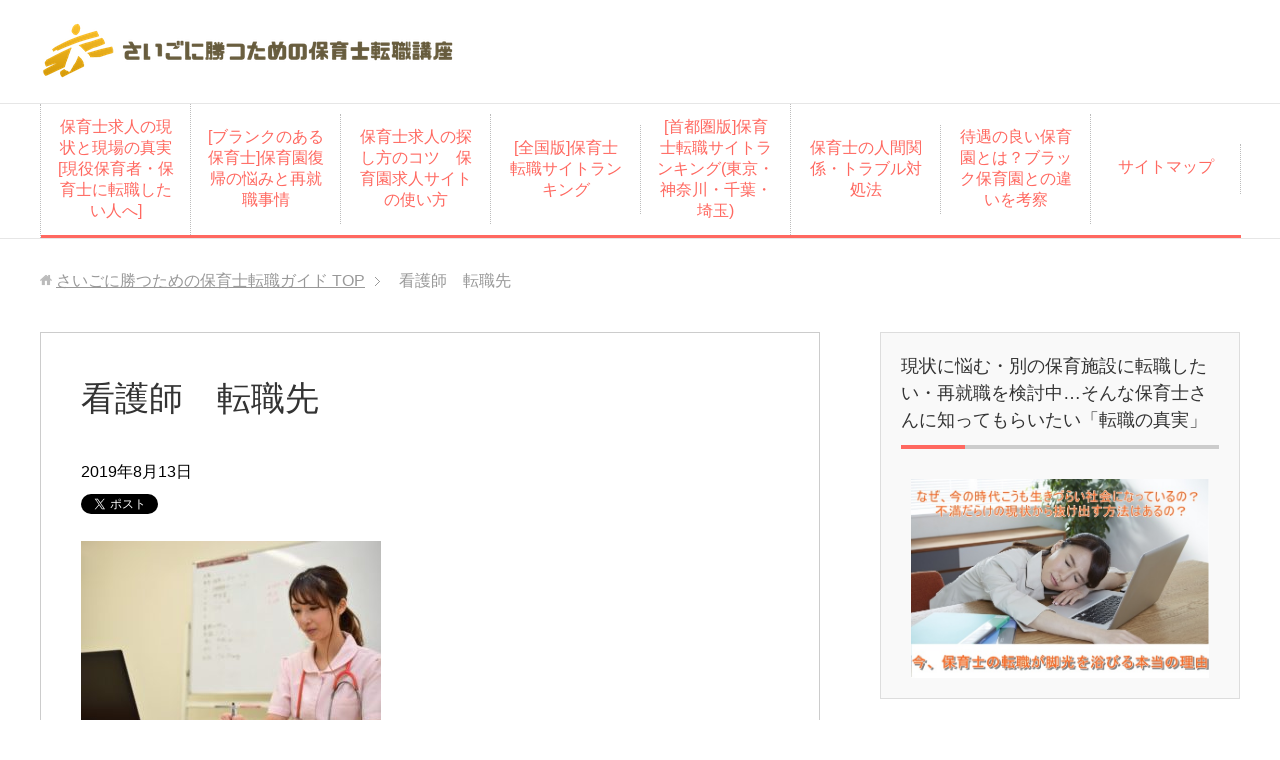

--- FILE ---
content_type: text/html; charset=UTF-8
request_url: https://hoikushi-hoikuen.com/hoikushi-tenshokusaki/93f824ff4c86d4da41814e42797b05c6_s/
body_size: 9932
content:
<!DOCTYPE html>
<html lang="ja" class="col2">
<head prefix="og: http://ogp.me/ns# fb: http://ogp.me/ns/fb#">

<title>看護師　転職先 | さいごに勝つための保育士転職ガイド</title>
<meta charset="UTF-8">
<meta http-equiv="X-UA-Compatible" content="IE=edge">
<meta name="viewport" content="width=device-width, initial-scale=1.0">
<meta name="keywords" content="保育士,保育士　求人,保育士　転職">
<meta name="description" content="「保育士が苦しいのは当たり前」な時代はもう終わったって知ってます？保育士も二極化の時代に乗り遅れるな！ これま・・・">
<meta name="robots" content="noindex" />
<link rel='dns-prefetch' href='//s0.wp.com' />
<link rel='dns-prefetch' href='//secure.gravatar.com' />
<link rel='dns-prefetch' href='//s.w.org' />
<link rel="alternate" type="application/rss+xml" title="さいごに勝つための保育士転職ガイド &raquo; フィード" href="https://hoikushi-hoikuen.com/feed/" />
<link rel="alternate" type="application/rss+xml" title="さいごに勝つための保育士転職ガイド &raquo; コメントフィード" href="https://hoikushi-hoikuen.com/comments/feed/" />
<link rel="alternate" type="application/rss+xml" title="さいごに勝つための保育士転職ガイド &raquo; 看護師　転職先 のコメントのフィード" href="https://hoikushi-hoikuen.com/hoikushi-tenshokusaki/93f824ff4c86d4da41814e42797b05c6_s/feed/" />
		<script type="text/javascript">
			window._wpemojiSettings = {"baseUrl":"https:\/\/s.w.org\/images\/core\/emoji\/11\/72x72\/","ext":".png","svgUrl":"https:\/\/s.w.org\/images\/core\/emoji\/11\/svg\/","svgExt":".svg","source":{"concatemoji":"https:\/\/hoikushi-hoikuen.com\/wp-includes\/js\/wp-emoji-release.min.js?ver=4.9.26"}};
			!function(e,a,t){var n,r,o,i=a.createElement("canvas"),p=i.getContext&&i.getContext("2d");function s(e,t){var a=String.fromCharCode;p.clearRect(0,0,i.width,i.height),p.fillText(a.apply(this,e),0,0);e=i.toDataURL();return p.clearRect(0,0,i.width,i.height),p.fillText(a.apply(this,t),0,0),e===i.toDataURL()}function c(e){var t=a.createElement("script");t.src=e,t.defer=t.type="text/javascript",a.getElementsByTagName("head")[0].appendChild(t)}for(o=Array("flag","emoji"),t.supports={everything:!0,everythingExceptFlag:!0},r=0;r<o.length;r++)t.supports[o[r]]=function(e){if(!p||!p.fillText)return!1;switch(p.textBaseline="top",p.font="600 32px Arial",e){case"flag":return s([55356,56826,55356,56819],[55356,56826,8203,55356,56819])?!1:!s([55356,57332,56128,56423,56128,56418,56128,56421,56128,56430,56128,56423,56128,56447],[55356,57332,8203,56128,56423,8203,56128,56418,8203,56128,56421,8203,56128,56430,8203,56128,56423,8203,56128,56447]);case"emoji":return!s([55358,56760,9792,65039],[55358,56760,8203,9792,65039])}return!1}(o[r]),t.supports.everything=t.supports.everything&&t.supports[o[r]],"flag"!==o[r]&&(t.supports.everythingExceptFlag=t.supports.everythingExceptFlag&&t.supports[o[r]]);t.supports.everythingExceptFlag=t.supports.everythingExceptFlag&&!t.supports.flag,t.DOMReady=!1,t.readyCallback=function(){t.DOMReady=!0},t.supports.everything||(n=function(){t.readyCallback()},a.addEventListener?(a.addEventListener("DOMContentLoaded",n,!1),e.addEventListener("load",n,!1)):(e.attachEvent("onload",n),a.attachEvent("onreadystatechange",function(){"complete"===a.readyState&&t.readyCallback()})),(n=t.source||{}).concatemoji?c(n.concatemoji):n.wpemoji&&n.twemoji&&(c(n.twemoji),c(n.wpemoji)))}(window,document,window._wpemojiSettings);
		</script>
		<style type="text/css">
img.wp-smiley,
img.emoji {
	display: inline !important;
	border: none !important;
	box-shadow: none !important;
	height: 1em !important;
	width: 1em !important;
	margin: 0 .07em !important;
	vertical-align: -0.1em !important;
	background: none !important;
	padding: 0 !important;
}
</style>
<link rel='stylesheet' id='contact-form-7-css'  href='https://hoikushi-hoikuen.com/wp-content/plugins/contact-form-7/includes/css/styles.css?ver=5.0.4' type='text/css' media='all' />
<link rel='stylesheet' id='toc-screen-css'  href='https://hoikushi-hoikuen.com/wp-content/plugins/table-of-contents-plus/screen.min.css?ver=1509' type='text/css' media='all' />
<link rel='stylesheet' id='dashicons-css'  href='https://hoikushi-hoikuen.com/wp-includes/css/dashicons.min.css?ver=4.9.26' type='text/css' media='all' />
<link rel='stylesheet' id='keni_base-css'  href='https://hoikushi-hoikuen.com/wp-content/themes/keni70_wp_corp_pink_201706151727/base.css?ver=4.9.26' type='text/css' media='all' />
<link rel='stylesheet' id='keni_rwd-css'  href='https://hoikushi-hoikuen.com/wp-content/themes/keni70_wp_corp_pink_201706151727/rwd.css?ver=4.9.26' type='text/css' media='all' />
<!-- Inline jetpack_facebook_likebox -->
<style id='jetpack_facebook_likebox-inline-css' type='text/css'>
.widget_facebook_likebox {
	overflow: hidden;
}

</style>
<link rel='stylesheet' id='jetpack-widget-social-icons-styles-css'  href='https://hoikushi-hoikuen.com/wp-content/plugins/jetpack/modules/widgets/social-icons/social-icons.css?ver=20170506' type='text/css' media='all' />
<link rel='stylesheet' id='jetpack_css-css'  href='https://hoikushi-hoikuen.com/wp-content/plugins/jetpack/css/jetpack.css?ver=6.5.4' type='text/css' media='all' />
<script type='text/javascript' src='https://hoikushi-hoikuen.com/wp-includes/js/jquery/jquery.js?ver=1.12.4'></script>
<script type='text/javascript' src='https://hoikushi-hoikuen.com/wp-includes/js/jquery/jquery-migrate.min.js?ver=1.4.1'></script>
<script type='text/javascript' async defer src='https://apis.google.com/js/platform.js?ver=4.9.26'></script>
<link rel='https://api.w.org/' href='https://hoikushi-hoikuen.com/wp-json/' />
<link rel="EditURI" type="application/rsd+xml" title="RSD" href="https://hoikushi-hoikuen.com/xmlrpc.php?rsd" />
<link rel="wlwmanifest" type="application/wlwmanifest+xml" href="https://hoikushi-hoikuen.com/wp-includes/wlwmanifest.xml" /> 
<meta name="generator" content="WordPress 4.9.26" />
<link rel='shortlink' href='https://wp.me/a9ZED7-ds' />
<link rel="alternate" type="application/json+oembed" href="https://hoikushi-hoikuen.com/wp-json/oembed/1.0/embed?url=https%3A%2F%2Fhoikushi-hoikuen.com%2Fhoikushi-tenshokusaki%2F93f824ff4c86d4da41814e42797b05c6_s%2F" />
<link rel="alternate" type="text/xml+oembed" href="https://hoikushi-hoikuen.com/wp-json/oembed/1.0/embed?url=https%3A%2F%2Fhoikushi-hoikuen.com%2Fhoikushi-tenshokusaki%2F93f824ff4c86d4da41814e42797b05c6_s%2F&#038;format=xml" />
<style type="text/css">div#toc_container {background: #f9f3e5;border: 1px solid #aaaaaa;}</style>
<link rel='dns-prefetch' href='//v0.wordpress.com'/>
<link rel='dns-prefetch' href='//widgets.wp.com'/>
<link rel='dns-prefetch' href='//s0.wp.com'/>
<link rel='dns-prefetch' href='//0.gravatar.com'/>
<link rel='dns-prefetch' href='//1.gravatar.com'/>
<link rel='dns-prefetch' href='//2.gravatar.com'/>
<style type='text/css'>img#wpstats{display:none}</style>			<style type="text/css" id="wp-custom-css">
				.box15 {
    padding: 0.2em 0.5em;
    margin: 2em 0;
    color: #565656;
    background: #ffeaea;
    box-shadow: 0px 0px 0px 10px #ffeaea;
    border: dashed 2px #ffc3c3;
    border-radius: 8px;
}
.box15 p {
    margin: 0; 
    padding: 0;
}			</style>
		<link rel="shortcut icon" type="image/x-icon" href="https://hoikushi-hoikuen.com/wp-content/themes/keni70_wp_corp_pink_201706151727/favicon.ico">
<link rel="apple-touch-icon" href="https://hoikushi-hoikuen.com/wp-content/themes/keni70_wp_corp_pink_201706151727/images/apple-touch-icon.png">
<link rel="apple-touch-icon-precomposed" href="https://hoikushi-hoikuen.com/wp-content/themes/keni70_wp_corp_pink_201706151727/images/apple-touch-icon.png">
<link rel="icon" href="https://hoikushi-hoikuen.com/wp-content/themes/keni70_wp_corp_pink_201706151727/images/apple-touch-icon.png">
<!--[if lt IE 9]><script src="https://hoikushi-hoikuen.com/wp-content/themes/keni70_wp_corp_pink_201706151727/js/html5.js"></script><![endif]-->
<script async src="//pagead2.googlesyndication.com/pagead/js/adsbygoogle.js"></script>
<script>
  (adsbygoogle = window.adsbygoogle || []).push({
    google_ad_client: "ca-pub-4041500465248175",
    enable_page_level_ads: true
  });
</script>

</head>
	<body class="attachment attachment-template-default single single-attachment postid-834 attachmentid-834 attachment-jpeg">
	
	<div class="container">
		<header id="top" class="site-header ">	
		<div class="site-header-in">
			<div class="site-header-conts">
				<p class="site-title"><a href="https://hoikushi-hoikuen.com"><img src="https://hoikushi-hoikuen.com/wp-content/uploads/2019/07/さいごに勝つための保育士転職講座.png" alt="さいごに勝つための保育士転職ガイド" /></a></p>
			</div>
		</div>
		<!--▼グローバルナビ-->
		<nav class="global-nav">
			<div class="global-nav-in">
				<div class="global-nav-panel"><span class="btn-global-nav icon-gn-menu">メニュー</span></div>
				<ul id="menu">
				<li class="menu-item menu-item-type-post_type menu-item-object-page menu-item-547"><a href="https://hoikushi-hoikuen.com/hoikushi-tenshokushitai/">保育士求人の現状と現場の真実[現役保育者・保育士に転職したい人へ]</a></li>
<li class="menu-item menu-item-type-post_type menu-item-object-post menu-item-552"><a href="https://hoikushi-hoikuen.com/%e3%83%96%e3%83%a9%e3%83%b3%e3%82%af%e3%81%82%e3%82%8b%e3%81%91%e3%81%a9%e4%bf%9d%e8%82%b2%e5%a3%ab%e3%81%ab%e5%be%a9%e8%81%b7%e3%81%97%e3%81%9f%e3%81%84%ef%bc%81%e4%bf%9d%e8%82%b2%e5%9c%92%e5%be%a9/">[ブランクのある保育士]保育園復帰の悩みと再就職事情</a></li>
<li class="menu-item menu-item-type-post_type menu-item-object-page menu-item-553"><a href="https://hoikushi-hoikuen.com/hoikushikyuujin-site/">保育士求人の探し方のコツ　保育園求人サイトの使い方</a></li>
<li class="menu-item menu-item-type-post_type menu-item-object-page menu-item-174"><a href="https://hoikushi-hoikuen.com/hoikushitenshokusaitorankingu/">[全国版]保育士転職サイトランキング</a></li>
<li class="menu-item menu-item-type-post_type menu-item-object-page menu-item-173"><a href="https://hoikushi-hoikuen.com/hoikushokyuujin-toukyou-kanagawa-chiba-saitama/">[首都圏版]保育士転職サイトランキング(東京・神奈川・千葉・埼玉)</a></li>
<li class="menu-item menu-item-type-post_type menu-item-object-page menu-item-549"><a href="https://hoikushi-hoikuen.com/ningenkankei-ijime-toraburu/">保育士の人間関係・トラブル対処法</a></li>
<li class="menu-item menu-item-type-post_type menu-item-object-page menu-item-548"><a href="https://hoikushi-hoikuen.com/blackhoikuen/">待遇の良い保育園とは？ブラック保育園との違いを考察</a></li>
<li class="menu-item menu-item-type-post_type menu-item-object-page menu-item-89"><a href="https://hoikushi-hoikuen.com/sitemap/">サイトマップ</a></li>
				</ul>
			</div>
		</nav>
		<!--▲グローバルナビ-->
		</header>
<!--▲サイトヘッダー-->

<div class="main-body">
<div class="main-body-in">

<nav class="breadcrumbs">
<ol class="breadcrumbs-in" itemscope itemtype="http://schema.org/BreadcrumbList">
<li class="bcl-first" itemprop="itemListElement" itemscope itemtype="http://schema.org/ListItem">
	<a itemprop="item" href="https://hoikushi-hoikuen.com"><span itemprop="name">さいごに勝つための保育士転職ガイド</span> TOP</a>
	<meta itemprop="position" content="1" />
</li>
<li class="bcl-last">看護師　転職先</li>
</ol>
</nav>
	
	<!--▼メインコンテンツ-->
	<main>
	<div class="main-conts">

		<!--記事-->
		<article id="post-834" class="section-wrap post-834 attachment type-attachment status-inherit">
			<div class="section-in">

			<header class="article-header">
				<h1 class="section-title" itemprop="headline">看護師　転職先</h1>
				<p class="post-date"><time datetime="2019-08-13" itemprop="datePublished" content="2019-08-13" >2019年8月13日</time></p>
				<meta itemprop="dateModified" content="2019-08-13">
												<aside class="sns-list">
<ul>
<li class="sb-tweet">
<a href="https://twitter.com/share" class="twitter-share-button" data-lang="ja">ツイート</a>
</li>
<li class="sb-hatebu">
<a href="http://b.hatena.ne.jp/entry/" class="hatena-bookmark-button" data-hatena-bookmark-layout="simple-balloon" title="Add this entry to Hatena Bookmark."><img src="https://b.st-hatena.com/images/entry-button/button-only@2x.png" alt="Add this entry to Hatena Bookmark." width="20" height="20" style="border: none;" /></a>
</li>
<li class="sb-fb-like">
<div class="fb-like" data-width="110" data-layout="button_count" data-action="like" data-show-faces="false" data-share="false"></div>
</li>
<li class="sb-gplus">
<div class="g-plusone" data-size="medium"></div></li>
</ul>
</aside>
			</header>

			<div class="article-body">
			<p class="attachment"><a href='https://hoikushi-hoikuen.com/wp-content/uploads/2019/08/93f824ff4c86d4da41814e42797b05c6_s.jpg'><img width="300" height="200" src="https://hoikushi-hoikuen.com/wp-content/uploads/2019/08/93f824ff4c86d4da41814e42797b05c6_s-300x200.jpg" class="attachment-medium size-medium" alt="" srcset="https://hoikushi-hoikuen.com/wp-content/uploads/2019/08/93f824ff4c86d4da41814e42797b05c6_s-300x200.jpg 300w, https://hoikushi-hoikuen.com/wp-content/uploads/2019/08/93f824ff4c86d4da41814e42797b05c6_s.jpg 640w" sizes="(max-width: 300px) 100vw, 300px" /></a></p>
<h4>「保育士が苦しいのは当たり前」な時代はもう終わったって知ってます？保育士も二極化の時代に乗り遅れるな！</h4>
<p>これまで<strong>「保育士が[キツイ・汚い・安い]の三重苦の仕事なのは当たり前」</strong>と見られる風潮がありましたが、<span style="background-color: #ffff00;"><strong>すでに保育業界も二極化の時代に突入しています。</strong></span></p>
<p>
もう少し詳しく言うと、<strong>「辛くて給料安いのは当たり前だから」と当然のように保育士の待遇が悪いままにしている保育施設</strong>と、<span style="color: #ff0000;"><strong>「働く環境を整えなければ、将来のための良い保育も出来ないし、保育士も育たない！」と考え、積極的に待遇改善へと動く事業者</strong></span>に分かれてきているのです。</p>
<p>保育園も、内外両方から見て魅力ある「本物の保育所」だけが選ばれる時代がやってきているのです。</p>
<p>この流れは今後ますます強くなっていくことは明白です。</p>

<p>つまり、あなたが今、自分の待遇や職場環境に大きな不満があっても、その場にとどまり続けていては、苦しい状況はずっと続くのです。</p>

<p>一方で、就職で良い職場に入れた保育士さんや、自分に合う保育所を探している人には、明るい未来を掴み取る可能性があります。</p>

&nbsp;

<p><strong>もし、あなたが今の環境に不満を持っていたり、これから保育士になろうと考えているのであれば、真剣に自分にマッチした保育士求人を探してみてはいかがでしょうか？</strong></p>

<p>他の保育所に転職して、余裕を持って働いている保育士さんも大勢います。</p>

<p><span style="color: #ff0000;"><strong>あなたのちょっとした行動一つが、あなた自身の人生を大きく変えるキッカケとなるかもしれません。</strong></span></p>

<p><a href="https://hoikushi-hoikuen.com/hoikushi-tenshokushitai/">保育士求人の現状と転職業界の真実(現役保育者・保育士になりたい人へ)</a></p>

<p><a href="https://hoikushi-hoikuen.com/%e3%83%96%e3%83%a9%e3%83%b3%e3%82%af%e3%81%82%e3%82%8b%e3%81%91%e3%81%a9%e4%bf%9d%e8%82%b2%e5%a3%ab%e3%81%ab%e5%be%a9%e8%81%b7%e3%81%97%e3%81%9f%e3%81%84%ef%bc%81%e4%bf%9d%e8%82%b2%e5%9c%92%e5%be%a9/">「ブランクあるけど保育士に復職したい！保育園復帰の悩みと再就職事情」</a></p>

<p><a href="https://hoikushi-hoikuen.com/hoikushikyuujin-site/">「保育士求人の探し方のコツ　保育士求人サイトの使い方」</a></p>

<p><a href="https://hoikushi-hoikuen.com/blackhoikuen/">「待遇の良い保育所とは？ブラック保育園との違いを比較」</a></p>

&nbsp;

<p><a href="https://hoikushi-hoikuen.com/">保育士求人事情 ~あなたに合った保育園・子ども園を見つけるために必要なこと~</a></p>
			</div><!--article-body-->

			<aside class="sns-list">
<ul>
<li class="sb-tweet">
<a href="https://twitter.com/share" class="twitter-share-button" data-lang="ja">ツイート</a>
</li>
<li class="sb-hatebu">
<a href="http://b.hatena.ne.jp/entry/" class="hatena-bookmark-button" data-hatena-bookmark-layout="simple-balloon" title="Add this entry to Hatena Bookmark."><img src="https://b.st-hatena.com/images/entry-button/button-only@2x.png" alt="Add this entry to Hatena Bookmark." width="20" height="20" style="border: none;" /></a>
</li>
<li class="sb-fb-like">
<div class="fb-like" data-width="110" data-layout="button_count" data-action="like" data-show-faces="false" data-share="false"></div>
</li>
<li class="sb-gplus">
<div class="g-plusone" data-size="medium"></div></li>
</ul>
</aside>
			
						<div class="page-nav-bf cont-nav">

<p class="page-nav-prev">「<a href="https://hoikushi-hoikuen.com/hoikushi-tenshokusaki/" rel="prev">保育士の転職先ってどんな所がある？保育士資格を活かす仕事と他業種</a>」</p>
			</div>
			
			<section id="comments" class="comments-area">
						</section>

			</div><!--section-in-->
		</article><!--記事-->


	</div><!--main-conts-->
	</main>
	<!--▲メインコンテンツ-->

		<!--▼サブコンテンツ-->
	<aside class="sub-conts sidebar">
		<section id="media_image-3" class="section-wrap widget-conts widget_media_image"><div class="section-in"><h3 class="section-title">現状に悩む・別の保育施設に転職したい・再就職を検討中…そんな保育士さんに知ってもらいたい「転職の真実」</h3><a href="https://hoikushi-hoikuen.com/"><img width="641" height="429" src="https://hoikushi-hoikuen.com/wp-content/uploads/2017/10/保育士　転職　保育所の求人を見つけて成功する方法.jpg" class="image wp-image-182  attachment-full size-full" alt="" style="max-width: 100%; height: auto;" srcset="https://hoikushi-hoikuen.com/wp-content/uploads/2017/10/保育士　転職　保育所の求人を見つけて成功する方法.jpg 641w, https://hoikushi-hoikuen.com/wp-content/uploads/2017/10/保育士　転職　保育所の求人を見つけて成功する方法-300x201.jpg 300w" sizes="(max-width: 641px) 100vw, 641px" /></a></div></section><section id="media_image-4" class="section-wrap widget-conts widget_media_image"><div class="section-in"><h3 class="section-title">保育士転職サイトを利用する前に読んでおきたい「チェックポイント」</h3><a href="https://hoikushi-hoikuen.com/hoikushitenshokusaito-touroku/"><img width="1600" height="1066" src="https://hoikushi-hoikuen.com/wp-content/uploads/2017/10/保育士転職サイト　保育所求人サイト使い方.jpg" class="image wp-image-183  attachment-full size-full" alt="" style="max-width: 100%; height: auto;" srcset="https://hoikushi-hoikuen.com/wp-content/uploads/2017/10/保育士転職サイト　保育所求人サイト使い方.jpg 1600w, https://hoikushi-hoikuen.com/wp-content/uploads/2017/10/保育士転職サイト　保育所求人サイト使い方-300x200.jpg 300w, https://hoikushi-hoikuen.com/wp-content/uploads/2017/10/保育士転職サイト　保育所求人サイト使い方-768x512.jpg 768w, https://hoikushi-hoikuen.com/wp-content/uploads/2017/10/保育士転職サイト　保育所求人サイト使い方-1024x682.jpg 1024w" sizes="(max-width: 1600px) 100vw, 1600px" /></a></div></section><section id="text-2" class="section-wrap widget-conts widget_text"><div class="section-in"><h3 class="section-title">[登録すべき転職サイト３選]どの転職サイトか迷っているなら、この３つを選ぼう</h3>			<div class="textwidget"><p><a href="https://hoikushi-hoikuen.com/#a13"><img class="aligncenter size-full wp-image-845" src="https://hoikushi-hoikuen.com/wp-content/uploads/2019/08/保育士向け転職サービスおすすめ３選.jpg" alt="" width="640" height="427" /></a></p>

<p><a href="https://hoikushi-hoikuen.com/#a14"><img class="aligncenter size-full wp-image-850" src="https://hoikushi-hoikuen.com/wp-content/uploads/2019/08/保育園から別業界への転職サイトおすすめ３選.jpg" alt="" width="640" height="427" /></a></p>

</div>
		</div></section><section id="custom_html-3" class="widget_text section-wrap widget-conts widget_custom_html"><div class="widget_text section-in"><h3 class="section-title">[地域別]全保育士転職サイトランキング一覧</h3><div class="textwidget custom-html-widget"><a href="https://hoikushi-hoikuen.com/hoikushitenshokusaitorankingu/"><img class="alignnone size-full wp-image-185" src="https://hoikushi-hoikuen.com/wp-content/uploads/2017/10/日本全国版保育士転職サイトランキング.jpg" alt="" width="640" height="427" /></a>

&nbsp;

&nbsp;


<a href="https://hoikushi-hoikuen.com/hoikushokyuujin-toukyou-kanagawa-chiba-saitama/"><img class="alignnone size-full wp-image-184" src="https://hoikushi-hoikuen.com/wp-content/uploads/2017/10/首都圏保育士転職サイトランキング.png" alt="" width="450" height="450" /></a>
</div></div></section><section id="pages-3" class="section-wrap widget-conts widget_pages"><div class="section-in"><h3 class="section-title">保育士の転職特集！</h3>		<ul>
			<li class="page_item page-item-654"><a href="https://hoikushi-hoikuen.com/hoikuen-shourai/">これまでの保育事業と将来の保育園　保育業界はこれからどうなるの？</a></li>
<li class="page_item page-item-770"><a href="https://hoikushi-hoikuen.com/">さいごに勝つための保育士転職ガイド　二極化する保育園の求人事情</a></li>
<li class="page_item page-item-571"><a href="https://hoikushi-hoikuen.com/company/">保育園・子ども園を運営する有名企業　会社を比較したら特徴も千差万別</a></li>
<li class="page_item page-item-711"><a href="https://hoikushi-hoikuen.com/shuushokusaki/">保育士(保育教諭・幼稚園教諭)資格が活かせる就職先・保育サービスの形態一覧</a></li>
<li class="page_item page-item-530"><a href="https://hoikushi-hoikuen.com/ningenkankei-ijime-toraburu/">保育士の人間関係・トラブル対処法</a></li>
<li class="page_item page-item-525"><a href="https://hoikushi-hoikuen.com/hoikushikyuujin-site/">保育士求人の探し方のコツ　保育園求人サイトの使い方</a></li>
<li class="page_item page-item-36"><a href="https://hoikushi-hoikuen.com/hoikushi-tenshokushitai/">保育士求人の現状と現場の真実[現役保育者・保育士に転職したい人へ]</a></li>
<li class="page_item page-item-22"><a href="https://hoikushi-hoikuen.com/hoikushitenshokusaito-touroku/">保育士転職サイトに登録・無料サービスを利用する際のポイント</a></li>
<li class="page_item page-item-79"><a href="https://hoikushi-hoikuen.com/hoikushitenshokusaitorankingu/">保育士転職サイトランキング(全国版)地方都市の保育園求人</a></li>
<li class="page_item page-item-24"><a href="https://hoikushi-hoikuen.com/hoikushokyuujin-toukyou-kanagawa-chiba-saitama/">保育士転職サイトランキング(東京・神奈川・千葉・埼玉の保育園求人)</a></li>
<li class="page_item page-item-533"><a href="https://hoikushi-hoikuen.com/blackhoikuen/">待遇の良い保育園とは？ブラック保育園との違いを考察</a></li>
		</ul>
		</div></section><section id="categories-2" class="section-wrap widget-conts widget_categories"><div class="section-in"><h3 class="section-title">カテゴリー</h3>		<ul>
	<li class="cat-item cat-item-37"><a href="https://hoikushi-hoikuen.com/category/%e3%83%99%e3%83%86%e3%83%a9%e3%83%b3%e4%bf%9d%e8%82%b2%e5%a3%ab%e3%83%bb%e4%b8%bb%e4%bb%bb%e4%bf%9d%e8%82%b2%e8%80%85%e3%81%ae%e4%ba%ba%e9%96%93%e9%96%a2%e4%bf%82%e3%83%bb%e3%83%88%e3%83%a9%e3%83%96/" >ベテラン保育士・主任保育者の人間関係・トラブル対処法</a>
</li>
	<li class="cat-item cat-item-135"><a href="https://hoikushi-hoikuen.com/category/%e4%bb%8a%e3%81%be%e3%81%a7%e3%81%ae%e4%bf%9d%e8%82%b2%e6%a5%ad%e7%95%8c%e3%81%a8%e5%b0%86%e6%9d%a5%e3%81%ae%e4%bf%9d%e8%82%b2%e4%ba%8b%e6%a5%ad/" >今までの保育業界と将来の保育事業</a>
</li>
	<li class="cat-item cat-item-98"><a href="https://hoikushi-hoikuen.com/category/%e4%bf%9d%e8%82%b2%e5%9c%92%e3%81%ae%e4%bc%9a%e7%a4%be%e3%80%80%e4%bc%81%e6%a5%ad/" >保育園の会社　企業</a>
</li>
	<li class="cat-item cat-item-29"><a href="https://hoikushi-hoikuen.com/category/%e4%bf%9d%e8%82%b2%e5%a3%ab%e3%80%80%e5%be%85%e9%81%87/" >保育士　待遇</a>
</li>
	<li class="cat-item cat-item-180"><a href="https://hoikushi-hoikuen.com/category/%e4%bf%9d%e8%82%b2%e5%a3%ab%e3%80%80%e8%bb%a2%e8%81%b7/" >保育士　転職</a>
</li>
	<li class="cat-item cat-item-12"><a href="https://hoikushi-hoikuen.com/category/%e4%bf%9d%e8%82%b2%e5%a3%ab%e3%81%ae%e6%82%a9%e3%81%bf%e3%83%bb%e4%b8%8d%e5%ae%89/" >保育士の悩み・不安</a>
</li>
	<li class="cat-item cat-item-157"><a href="https://hoikushi-hoikuen.com/category/%e4%bf%9d%e8%82%b2%e5%a3%ab%e8%b3%87%e6%a0%bc%e3%81%8c%e6%b4%bb%e3%81%8b%e3%81%9b%e3%82%8b%e5%b0%b1%e8%81%b7%e5%85%88%e3%83%bb%e4%bf%9d%e8%82%b2%e3%82%b5%e3%83%bc%e3%83%93%e3%82%b9%e3%81%ae%e5%bd%a2/" >保育士資格が活かせる就職先・保育サービスの形態一覧</a>
</li>
	<li class="cat-item cat-item-1"><a href="https://hoikushi-hoikuen.com/category/%e4%bf%9d%e8%82%b2%e6%a5%ad%e7%95%8c%e3%83%8b%e3%83%a5%e3%83%bc%e3%82%b9/" >保育業界ニュース</a>
</li>
	<li class="cat-item cat-item-39"><a href="https://hoikushi-hoikuen.com/category/%e4%bf%9d%e8%ad%b7%e8%80%85%e3%81%a8%e4%bf%9d%e8%82%b2%e8%80%85%e3%81%ae%e4%ba%ba%e9%96%93%e9%96%a2%e4%bf%82%e3%83%bb%e3%83%88%e3%83%a9%e3%83%96%e3%83%ab%e5%af%be%e5%87%a6%e6%b3%95/" >保護者と保育者の人間関係・トラブル対処法</a>
</li>
	<li class="cat-item cat-item-38"><a href="https://hoikushi-hoikuen.com/category/%e5%9c%92%e9%95%b7%e5%85%88%e7%94%9f%e3%81%ae%e4%ba%ba%e9%96%93%e9%96%a2%e4%bf%82%e3%83%bb%e3%83%88%e3%83%a9%e3%83%96%e3%83%ab%e5%af%be%e5%87%a6%e6%b3%95/" >園長先生の人間関係・トラブル対処法</a>
</li>
	<li class="cat-item cat-item-36"><a href="https://hoikushi-hoikuen.com/category/%e6%96%b0%e4%ba%ba%e4%bf%9d%e8%82%b2%e5%a3%ab%e3%81%ae%e4%ba%ba%e9%96%93%e9%96%a2%e4%bf%82%e3%83%bb%e3%83%88%e3%83%a9%e3%83%96%e3%83%ab%e5%af%be%e5%87%a6%e6%b3%95/" >新人保育士の人間関係・トラブル対処法</a>
</li>
		</ul>
</div></section>		<section id="recent-posts-2" class="section-wrap widget-conts widget_recent_entries"><div class="section-in">		<h3 class="section-title">最近の投稿</h3>		<ul>
											<li>
					<a href="https://hoikushi-hoikuen.com/hoikushi-tenshokusaki/">保育士の転職先ってどんな所がある？保育士資格を活かす仕事と他業種</a>
									</li>
											<li>
					<a href="https://hoikushi-hoikuen.com/hoikushimensetsu/">保育士以外の未経験職業に転職する面接対策　保育士の強みを活かそう</a>
									</li>
											<li>
					<a href="https://hoikushi-hoikuen.com/mensetu/">保育園転職の際の面接対策　保育士が押さえたい志望動機と対応</a>
									</li>
											<li>
					<a href="https://hoikushi-hoikuen.com/taiguu/">保育士の待遇は本当に上がっている？保育園経営者からの驚きの回答</a>
									</li>
											<li>
					<a href="https://hoikushi-hoikuen.com/youchienshigoto/">幼稚園の仕事の役割の変化　幼稚園の預かり保育と認定こども園化　</a>
									</li>
					</ul>
		</div></section><section id="search-2" class="section-wrap widget-conts widget_search"><div class="section-in"><form method="get" id="searchform" action="https://hoikushi-hoikuen.com/">
	<div class="search-box">
		<input class="search" type="text" value="" name="s" id="s"><button id="searchsubmit" class="btn-search"><img alt="検索" width="32" height="20" src="https://hoikushi-hoikuen.com/wp-content/themes/keni70_wp_corp_pink_201706151727/images/icon/icon-btn-search.png"></button>
	</div>
</form></div></section><section id="twitter_timeline-2" class="section-wrap widget-conts widget_twitter_timeline"><div class="section-in"><h3 class="section-title">Twitter でフォロー</h3><a class="twitter-timeline" data-theme="light" data-link-color="#f96e5b" data-border-color="#e8e8e8" data-tweet-limit="5" data-lang="JA" data-partner="jetpack" href="https://twitter.com/OIIBGaOYmRAiYVp" href="https://twitter.com/OIIBGaOYmRAiYVp">ツイート</a></div></section><section id="facebook-likebox-2" class="section-wrap widget-conts widget_facebook_likebox"><div class="section-in"><h3 class="section-title"><a href="https://www.facebook.com/%E4%BF%9D%E8%82%B2%E5%A3%AB%E6%B1%82%E4%BA%BA%E4%BA%8B%E6%83%85-%E4%BF%9D%E8%82%B2%E6%A5%AD%E7%95%8C%E3%81%AE%E7%8F%BE%E7%8A%B6%E3%81%A8%E3%81%93%E3%82%8C%E3%81%8B%E3%82%89--534568353605364/">フェイスブックでも保育の最新情報を更新中！</a></h3>		<div id="fb-root"></div>
		<div class="fb-page" data-href="https://www.facebook.com/%E4%BF%9D%E8%82%B2%E5%A3%AB%E6%B1%82%E4%BA%BA%E4%BA%8B%E6%83%85-%E4%BF%9D%E8%82%B2%E6%A5%AD%E7%95%8C%E3%81%AE%E7%8F%BE%E7%8A%B6%E3%81%A8%E3%81%93%E3%82%8C%E3%81%8B%E3%82%89--534568353605364/" data-width="340"  data-height="580" data-hide-cover="false" data-show-facepile="true" data-show-posts="true">
		<div class="fb-xfbml-parse-ignore"><blockquote cite="https://www.facebook.com/%E4%BF%9D%E8%82%B2%E5%A3%AB%E6%B1%82%E4%BA%BA%E4%BA%8B%E6%83%85-%E4%BF%9D%E8%82%B2%E6%A5%AD%E7%95%8C%E3%81%AE%E7%8F%BE%E7%8A%B6%E3%81%A8%E3%81%93%E3%82%8C%E3%81%8B%E3%82%89--534568353605364/"><a href="https://www.facebook.com/%E4%BF%9D%E8%82%B2%E5%A3%AB%E6%B1%82%E4%BA%BA%E4%BA%8B%E6%83%85-%E4%BF%9D%E8%82%B2%E6%A5%AD%E7%95%8C%E3%81%AE%E7%8F%BE%E7%8A%B6%E3%81%A8%E3%81%93%E3%82%8C%E3%81%8B%E3%82%89--534568353605364/">フェイスブックでも保育の最新情報を更新中！</a></blockquote></div>
		</div>
		</div></section><section id="googleplus-badge-2" class="section-wrap widget-conts widget_googleplus_badge"><div class="section-in"><h3 class="section-title">お役に立てたらクリックお願いします</h3><div class="g-page" data-href="https://plus.google.com/b/108772085035155715544/108772085035155715544" data-layout="portrait" data-theme="light" data-showcoverphoto="true" data-showtagline="true" data-width="220"></div></div></section>	</aside>
	<!--▲サブコンテンツ-->
	

</div>
</div>

<!--▼サイトフッター-->
<footer class="site-footer">
	<div class="site-footer-in">
	<div class="site-footer-conts">
	</div>
	</div>
	<div class="copyright">
		<p><small>Copyright (C) 2026 さいごに勝つための保育士転職ガイド <span>All Rights Reserved.</span></small></p>
	</div>
</footer>
<!--▲サイトフッター-->


<!--▼ページトップ-->
<p class="page-top"><a href="#top"><img class="over" src="https://hoikushi-hoikuen.com/wp-content/themes/keni70_wp_corp_pink_201706151727/images/common/page-top_off.png" width="80" height="80" alt="ページの先頭へ"></a></p>
<!--▲ページトップ-->

</div><!--container-->

	<div style="display:none">
	</div>
<script type='text/javascript'>
/* <![CDATA[ */
var wpcf7 = {"apiSettings":{"root":"https:\/\/hoikushi-hoikuen.com\/wp-json\/contact-form-7\/v1","namespace":"contact-form-7\/v1"},"recaptcha":{"messages":{"empty":"\u3042\u306a\u305f\u304c\u30ed\u30dc\u30c3\u30c8\u3067\u306f\u306a\u3044\u3053\u3068\u3092\u8a3c\u660e\u3057\u3066\u304f\u3060\u3055\u3044\u3002"}}};
/* ]]> */
</script>
<script type='text/javascript' src='https://hoikushi-hoikuen.com/wp-content/plugins/contact-form-7/includes/js/scripts.js?ver=5.0.4'></script>
<script type='text/javascript' src='https://s0.wp.com/wp-content/js/devicepx-jetpack.js?ver=202604'></script>
<script type='text/javascript'>
/* <![CDATA[ */
var tocplus = {"visibility_show":"\u8868\u793a","visibility_hide":"\u975e\u8868\u793a","width":"Auto"};
/* ]]> */
</script>
<script type='text/javascript' src='https://hoikushi-hoikuen.com/wp-content/plugins/table-of-contents-plus/front.min.js?ver=1509'></script>
<script type='text/javascript' src='https://secure.gravatar.com/js/gprofiles.js?ver=2026Janaa'></script>
<script type='text/javascript'>
/* <![CDATA[ */
var WPGroHo = {"my_hash":""};
/* ]]> */
</script>
<script type='text/javascript' src='https://hoikushi-hoikuen.com/wp-content/plugins/jetpack/modules/wpgroho.js?ver=4.9.26'></script>
<script type='text/javascript' src='https://hoikushi-hoikuen.com/wp-content/themes/keni70_wp_corp_pink_201706151727/js/socialButton.js?ver=4.9.26'></script>
<script type='text/javascript' src='https://hoikushi-hoikuen.com/wp-content/themes/keni70_wp_corp_pink_201706151727/js/utility.js?ver=4.9.26'></script>
<script type='text/javascript'>
/* <![CDATA[ */
var jpfbembed = {"appid":"249643311490","locale":"en_US"};
/* ]]> */
</script>
<script type='text/javascript' src='https://hoikushi-hoikuen.com/wp-content/plugins/jetpack/_inc/build/facebook-embed.min.js'></script>
<script type='text/javascript' src='https://hoikushi-hoikuen.com/wp-content/plugins/jetpack/_inc/build/twitter-timeline.min.js?ver=4.0.0'></script>
<script type='text/javascript' src='https://hoikushi-hoikuen.com/wp-includes/js/wp-embed.min.js?ver=4.9.26'></script>
<script type='text/javascript' src='https://stats.wp.com/e-202604.js' async='async' defer='defer'></script>
<script type='text/javascript'>
	_stq = window._stq || [];
	_stq.push([ 'view', {v:'ext',j:'1:6.5.4',blog:'147681217',post:'834',tz:'9',srv:'hoikushi-hoikuen.com'} ]);
	_stq.push([ 'clickTrackerInit', '147681217', '834' ]);
</script>
	

</body>
</html>

--- FILE ---
content_type: text/html; charset=utf-8
request_url: https://accounts.google.com/o/oauth2/postmessageRelay?parent=https%3A%2F%2Fhoikushi-hoikuen.com&jsh=m%3B%2F_%2Fscs%2Fabc-static%2F_%2Fjs%2Fk%3Dgapi.lb.en.2kN9-TZiXrM.O%2Fd%3D1%2Frs%3DAHpOoo_B4hu0FeWRuWHfxnZ3V0WubwN7Qw%2Fm%3D__features__
body_size: 160
content:
<!DOCTYPE html><html><head><title></title><meta http-equiv="content-type" content="text/html; charset=utf-8"><meta http-equiv="X-UA-Compatible" content="IE=edge"><meta name="viewport" content="width=device-width, initial-scale=1, minimum-scale=1, maximum-scale=1, user-scalable=0"><script src='https://ssl.gstatic.com/accounts/o/2580342461-postmessagerelay.js' nonce="-uYHdRrsTSwUxh15RGUxRQ"></script></head><body><script type="text/javascript" src="https://apis.google.com/js/rpc:shindig_random.js?onload=init" nonce="-uYHdRrsTSwUxh15RGUxRQ"></script></body></html>

--- FILE ---
content_type: text/html; charset=utf-8
request_url: https://www.google.com/recaptcha/api2/aframe
body_size: 267
content:
<!DOCTYPE HTML><html><head><meta http-equiv="content-type" content="text/html; charset=UTF-8"></head><body><script nonce="ryPJETEmLADHIX7f0vuMvA">/** Anti-fraud and anti-abuse applications only. See google.com/recaptcha */ try{var clients={'sodar':'https://pagead2.googlesyndication.com/pagead/sodar?'};window.addEventListener("message",function(a){try{if(a.source===window.parent){var b=JSON.parse(a.data);var c=clients[b['id']];if(c){var d=document.createElement('img');d.src=c+b['params']+'&rc='+(localStorage.getItem("rc::a")?sessionStorage.getItem("rc::b"):"");window.document.body.appendChild(d);sessionStorage.setItem("rc::e",parseInt(sessionStorage.getItem("rc::e")||0)+1);localStorage.setItem("rc::h",'1769172780421');}}}catch(b){}});window.parent.postMessage("_grecaptcha_ready", "*");}catch(b){}</script></body></html>